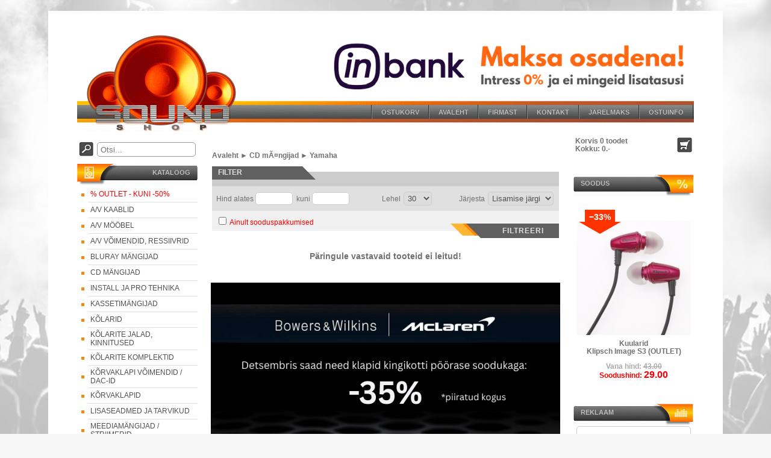

--- FILE ---
content_type: text/html; charset=iso-8859-1
request_url: http://soundshop.ee/?act=tooted&catname=CD%20m%C3%A4ngijad&co=Yamaha
body_size: 6522
content:
<!DOCTYPE html>
<html>
<head>
	<link href="img/favicon.ico" rel="icon" type="image/x-icon">
	<link href="img/favicon.ico" rel="shortcut icon" type="image/x-icon">
	<link rel="stylesheet" href="stiil.css?v=2" type="text/css">
	<link rel="stylesheet" href="thumbnailviewer.css" type="text/css">
	<script src="thumbnailviewer.js" type="text/javascript"></script>
	<link href="slider/js-image-slider.css" rel="stylesheet" type="text/css" />
	<script src="slider/js-image-slider.js" type="text/javascript"></script>
	<script src="margistus.js" type="text/javascript"></script>
	<script src="vihje.js" type="text/javascript"></script>
	<meta http-equiv="Content-Type" content="text/html; charset=iso-8859-1">
	<meta name="viewport" content="width=device-width, initial-scale=1">
	<link rel="stylesheet" type="text/css" href="timer/css/flipdown/flipdown.css">
    <script type="text/javascript" src="timer/js/flipdown/flipdown.js"></script>
    <script type="text/javascript" src="timer/js/main.js"></script>
	

	<meta name="robots" content="index,follow" >
	<meta name="description" content="Tootekataloog ">
	<meta name="keywords" content="e-kauplus,e-pood, ,% OUTLET - kuni -50%, A/V kaablid, A/V mööbel, A/V võimendid, ressiivrid, Bluray mängijad, CD mängijad, Install ja PRO tehnika, Kassetimängijad, Kõlarid, Kõlarite jalad, kinnitused, Kõlarite komplektid, Kõrvaklapi võimendid / DAC-id, Kõrvaklapid, Lisaseadmed ja tarvikud, Meediamängijad / Striimerid, Muusikakeskused, stereo komplektid, Stereo võimendid, ressiivrid, Subwoofrid, TV helisüsteemid, Telerite/projektorite kinnitused, Tuunerid, Vinüülplaadi mängijad ja tarvikud,">
	<title>Tootekataloog  - Yamaha  </title>
	
	

<script type="text/javascript">
     

var _gaq = _gaq || [];
	_gaq.push(['_setAccount', 'UA-17244635-1']);
	_gaq.push(['_trackPageview']);

	(function() {
		var ga = document.createElement('script'); ga.type = 'text/javascript'; ga.async = true;
		ga.src = ('https:' == document.location.protocol ? 'https://ssl' : 'http://www') + '.google-analytics.com/ga.js';
		var s = document.getElementsByTagName('script')[0]; s.parentNode.insertBefore(ga, s);
  })();
  
function addLink() {
	var body_element = document.getElementsByTagName('body')[0];
	var selection;
	selection = window.getSelection();
	var pagelink = "<br /> Loe lähemalt: <a href='"+document.location.href+"'>"+document.location.href+"</a>"; 
	var pagelink2 = "Soundshop.ee : <br />";
	var copytext =  selection + pagelink;
	var newdiv = document.createElement('div');
	newdiv.style.position='absolute';
	newdiv.style.left='-99999px';
	body_element.appendChild(newdiv);
	newdiv.innerHTML = copytext;
	selection.selectAllChildren(newdiv);
	window.setTimeout(function() {
		body_element.removeChild(newdiv);
	},0);
  }
document.oncopy = addLink;
</script>







</head>
<body  bgcolor="#f7f7f7" style="margin:0; padding:0;" onload="initToolTips();">&nbsp;
<script>
  fbq('track', 'ViewContent');
</script>
	<div id="toolTipLayer" style="position:absolute; visibility: hidden;left:0;right:0; z-index:2;margin:none; padding:none;"></div>
	<div id="main">

		<table width="1120" align=center class="varitaust"  bgcolor=#FFFFFF  style="position:relative; z-index:1;">
			<tr>
				<td align=center><br><br>
					<table width="1024" align="center" border="0"  cellspacing="0" cellpadding="0" style="border-style:solid; border-width:0px; border-collapse:collapse;" >
						<tr>
							<td colspan=5> 

								<table width="100%" height="167" align=center border=0 style=" border-collapse:collapse; background-image:url('skin2/top-valge_1024.gif');background-repeat:no-repeat;background-position:center top;">
									<tr>
										<td height=110> 
											<a class=menyytop href="/index.php"></a>
											<a  style="display:block;  border:0px solid #e0e0e0; height:105px;  width:670px;  float:right;" href="https://www.soundshop.ee/?act=jarelmaks">
											<img   src="./reklaam/indivy-ad2.png"  height="100" align="right" alt="Inbank jaga osadeks">
											</a>
										</td>
									</tr>
									<tr>
										<td height=50 style="vertical-align:text-top; padding-top:5px;">
											<a class=menyytop2 href="/index.php"></a>
							   
											<a class=menyy href="?act=info" >OSTUINFO</a>
								 
											<a class=menyy href="?act=jarelmaks">JÄRELMAKS</a>
								 
											<a class=menyy href="?act=kontakt">KONTAKT</a>
								 
											<a class=menyy href="?act=firmast">FIRMAST</a>
								 
											<a class=menyy href="/index.php">AVALEHT</a>
								 
											<a class=menyy href="?act=ostukorv" >OSTUKORV</a>
								 
											<div class=menyy style="border-left-style:none;"></div>

										</td>
									</tr>
								</table>
						</tr>
						<tr>
							<td width="200" valign=top align=center >
								<form action="?act=otsing" method="get">
								<table width="100%" border=0 >
									<tr valign="middle" >
										<td align="left" height="40">
											<input type="hidden" name="act" value="otsing">
											<input type=submit value="" class="otsingunupp">
											<input type="hidden" value="jah" name="arhiiv">
										</td>
										<td align=right>
											<input type=text  class="tekstiaken" style="font-size:10pt;-webkit-appearance:none; width:155px; height:20px; padding-left:5px; text-align:left" placeholder="Otsi..." value='' name="otsi" >
										</td>
									</tr>
								</table>
								</form>
								<div class=jaotustekst style="display:block; width:188px; height:29px; text-align:right; padding-right:12px; padding-top:9px; background-image:url('skin2/vkataloog.gif');background-repeat:no-repeat;">
									KATALOOG
								</div> 
								<table class="kataloogtd" cellpadding=4>
									<tr>
										<td  align=center >
											<img class=keskel  src="./skin2/nupp.gif" width="5" height="5" alt="*">
										</td>
										<td class="kataloog">
											<a href="?act=tooted&amp;catname=%25+OUTLET+-+kuni+-50%25" style="color:red;font-weight:normal;">
												% OUTLET - kuni -50%
											</a>
										</td>
									</tr>
									<tr>
										<td  align=center >
											<img class=keskel  src="./skin2/nupp.gif" width="5" height="5" alt="*">
										</td>
										<td class="kataloog">
											<a href="?act=tooted&amp;catname=A%2FV+kaablid" >
												A/V kaablid
											</a>
										</td>
									</tr>
									<tr>
										<td  align=center >
											<img class=keskel  src="./skin2/nupp.gif" width="5" height="5" alt="*">
										</td>
										<td class="kataloog">
											<a href="?act=tooted&amp;catname=A%2FV+m%F6%F6bel" >
												A/V mööbel
											</a>
										</td>
									</tr>
									<tr>
										<td  align=center >
											<img class=keskel  src="./skin2/nupp.gif" width="5" height="5" alt="*">
										</td>
										<td class="kataloog">
											<a href="?act=tooted&amp;catname=A%2FV+v%F5imendid%2C+ressiivrid" >
												A/V võimendid, ressiivrid
											</a>
										</td>
									</tr>
									<tr>
										<td  align=center >
											<img class=keskel  src="./skin2/nupp.gif" width="5" height="5" alt="*">
										</td>
										<td class="kataloog">
											<a href="?act=tooted&amp;catname=Bluray+m%E4ngijad" >
												Bluray mängijad
											</a>
										</td>
									</tr>
									<tr>
										<td  align=center >
											<img class=keskel  src="./skin2/nupp.gif" width="5" height="5" alt="*">
										</td>
										<td class="kataloog">
											<a href="?act=tooted&amp;catname=CD+m%E4ngijad" >
												CD mängijad
											</a>
										</td>
									</tr>
									<tr>
										<td  align=center >
											<img class=keskel  src="./skin2/nupp.gif" width="5" height="5" alt="*">
										</td>
										<td class="kataloog">
											<a href="?act=tooted&amp;catname=Install+ja+PRO+tehnika" >
												Install ja PRO tehnika
											</a>
										</td>
									</tr>
									<tr>
										<td  align=center >
											<img class=keskel  src="./skin2/nupp.gif" width="5" height="5" alt="*">
										</td>
										<td class="kataloog">
											<a href="?act=tooted&amp;catname=Kassetim%E4ngijad" >
												Kassetimängijad
											</a>
										</td>
									</tr>
									<tr>
										<td  align=center >
											<img class=keskel  src="./skin2/nupp.gif" width="5" height="5" alt="*">
										</td>
										<td class="kataloog">
											<a href="?act=tooted&amp;catname=K%F5larid" >
												Kõlarid
											</a>
										</td>
									</tr>
									<tr>
										<td  align=center >
											<img class=keskel  src="./skin2/nupp.gif" width="5" height="5" alt="*">
										</td>
										<td class="kataloog">
											<a href="?act=tooted&amp;catname=K%F5larite+jalad%2C+kinnitused" >
												Kõlarite jalad, kinnitused
											</a>
										</td>
									</tr>
									<tr>
										<td  align=center >
											<img class=keskel  src="./skin2/nupp.gif" width="5" height="5" alt="*">
										</td>
										<td class="kataloog">
											<a href="?act=tooted&amp;catname=K%F5larite+komplektid" >
												Kõlarite komplektid
											</a>
										</td>
									</tr>
									<tr>
										<td  align=center >
											<img class=keskel  src="./skin2/nupp.gif" width="5" height="5" alt="*">
										</td>
										<td class="kataloog">
											<a href="?act=tooted&amp;catname=K%F5rvaklapi+v%F5imendid+%2F+DAC-id" >
												Kõrvaklapi võimendid / DAC-id
											</a>
										</td>
									</tr>
									<tr>
										<td  align=center >
											<img class=keskel  src="./skin2/nupp.gif" width="5" height="5" alt="*">
										</td>
										<td class="kataloog">
											<a href="?act=tooted&amp;catname=K%F5rvaklapid" >
												Kõrvaklapid
											</a>
										</td>
									</tr>
									<tr>
										<td  align=center >
											<img class=keskel  src="./skin2/nupp.gif" width="5" height="5" alt="*">
										</td>
										<td class="kataloog">
											<a href="?act=tooted&amp;catname=Lisaseadmed+ja+tarvikud" >
												Lisaseadmed ja tarvikud
											</a>
										</td>
									</tr>
									<tr>
										<td  align=center >
											<img class=keskel  src="./skin2/nupp.gif" width="5" height="5" alt="*">
										</td>
										<td class="kataloog">
											<a href="?act=tooted&amp;catname=Meediam%E4ngijad+%2F+Striimerid" >
												Meediamängijad / Striimerid
											</a>
										</td>
									</tr>
									<tr>
										<td  align=center >
											<img class=keskel  src="./skin2/nupp.gif" width="5" height="5" alt="*">
										</td>
										<td class="kataloog">
											<a href="?act=tooted&amp;catname=Muusikakeskused%2C+stereo+komplektid" >
												Muusikakeskused, stereo komplektid
											</a>
										</td>
									</tr>
									<tr>
										<td  align=center >
											<img class=keskel  src="./skin2/nupp.gif" width="5" height="5" alt="*">
										</td>
										<td class="kataloog">
											<a href="?act=tooted&amp;catname=Stereo+v%F5imendid%2C+ressiivrid" >
												Stereo võimendid, ressiivrid
											</a>
										</td>
									</tr>
									<tr>
										<td  align=center >
											<img class=keskel  src="./skin2/nupp.gif" width="5" height="5" alt="*">
										</td>
										<td class="kataloog">
											<a href="?act=tooted&amp;catname=Subwoofrid" >
												Subwoofrid
											</a>
										</td>
									</tr>
									<tr>
										<td  align=center >
											<img class=keskel  src="./skin2/nupp.gif" width="5" height="5" alt="*">
										</td>
										<td class="kataloog">
											<a href="?act=tooted&amp;catname=TV+helis%FCsteemid" >
												TV helisüsteemid
											</a>
										</td>
									</tr>
									<tr>
										<td  align=center >
											<img class=keskel  src="./skin2/nupp.gif" width="5" height="5" alt="*">
										</td>
										<td class="kataloog">
											<a href="?act=tooted&amp;catname=Telerite%2Fprojektorite+kinnitused" >
												Telerite/projektorite kinnitused
											</a>
										</td>
									</tr>
									<tr>
										<td  align=center >
											<img class=keskel  src="./skin2/nupp.gif" width="5" height="5" alt="*">
										</td>
										<td class="kataloog">
											<a href="?act=tooted&amp;catname=Tuunerid" >
												Tuunerid
											</a>
										</td>
									</tr>
									<tr>
										<td  align=center >
											<img class=keskel  src="./skin2/nupp.gif" width="5" height="5" alt="*">
										</td>
										<td class="kataloog">
											<a href="?act=tooted&amp;catname=Vin%FC%FClplaadi+m%E4ngijad+ja+tarvikud" >
												Vinüülplaadi mängijad ja tarvikud
											</a>
										</td>
									</tr>
									<tr>
										<td>
											<img class=keskel src="./skin2/noolv2.gif" alt="-">
										</td>
										<td class="kataloog">
											<a class=text3 style=" color: RED;" href="?act=tooted&amp;soodus=jah">
												KÕIK SOODUSPAKKUMISED
											</a>
										</td>
									</tr>
									<tr>
										<td>
											<img class=keskel src="./skin2/noolv.gif" alt="-">
										</td>
										<td class="kataloog">
											<a class=text3 style="color: #FF6600;" href="?act=tootjad">
												KAUBAMÄRGID
											</a>
										</td>
									</tr> 
									<tr>
										<td>
											<img class=keskel src="./skin2/noolv3.gif" alt="-">
										</td>
										<td class="kataloog">
											<a class=text3 style=" color: #888888;" href="?act=tooted&amp;arhiiv=jah">
												Arhiveeritud tooted
											</a>
										</td>
									</tr>
								</table>
								<br>  
								<div class=jaotustekst style="display:block;  width:188px; height:29px; text-align:right; padding-right:12px; padding-top:9px;  background-image:url('skin2/vtaht.gif');background-repeat:no-repeat;">
									VIIMATI LISATUD
								</div>
								<table width="100%" cellspacing=3>
									<tr>
										<td>
											<b class="b1h"></b><b class="b2h"></b><b class="b3h"></b><b class="b4h"></b>
											<div class="headh">
												<div style="position: relative; float: center;">
													<table  width="100%" align="center" border="0" cellspacing="5">
														<tr>
															<td width=55 height=55 align=center bgcolor="#FFFFFF">
												 
																<a href="?id=3846&amp;toode=Dual CS 529BTWN Walnut (Bluetooth, Täisautomaatne)">
																	<img src="img/items/3846.jpg" width="50" alt="UUS: Dual CS 529BTWN Walnut (Bluetooth, Täisautomaatne)" border=0>
																</a>
																<div class=text1 Style="position: absolute; top:0px; left:4px;  text-align: center; color:#00BFFF  ;font-size:8pt;">
																	<b>UUS!</b>
																</div>
																
															</td>
															<td valign=middle align=center>
																<a href="?id=3846&amp;toode=Dual CS 529BTWN Walnut (Bluetooth, Täisautomaatne)" class=text3>
																	<div style="line-height:9pt;"><b> Vinüülplaadi mängija</b></div><div style="line-height:10pt;">
																		<b>Dual CS 529BTWN Walnut (Bluetooth, Täisautomaatne)</b>
																	</div> 
																</a>
																<div class=text3 align=center style="color:#888888; font-size:7pt;">
																	15.12.2025
																</div>
															</td>
															
														</tr>
													</table>
												</div>
											</div>
											<div class="contenth">
												<table width="100%" align=center cellpadding=5 >
													<tr>
														<td align=center>
															<div class=text3 style="line-height:8pt;">
																<a href="?id=3846&amp;toode=Dual CS 529BTWN Walnut (Bluetooth, Täisautomaatne)" class=text3 style="text-decoration:none; font-size:8pt; ">
																	Täisautomaatse juhtimisega ja Bluetooth toega kõrgetasemeline...
																</a>
															</div>
														</td>
													</tr>
												</table>
											</div>
											<b class="b4bh"></b><b class="b3bh"></b><b class="b2bh"></b><b class="b1h"></b>
											<div style="font-size:3pt;">
												&nbsp;
											</div>
											<b class="b1h"></b><b class="b2h"></b><b class="b3h"></b><b class="b4h"></b>
											<div class="headh">
												<div style="position: relative; float: center;">
													<table  width="100%" align="center" border="0" cellspacing="5">
														<tr>
															<td width=55 height=55 align=center bgcolor="#FFFFFF">
												 
																<a href="?id=3845&amp;toode=Dual CS 529BT Black (Bluetooth, Täisautomaatne)">
																	<img src="img/items/3845.jpg" width="50" alt="UUS: Dual CS 529BT Black (Bluetooth, Täisautomaatne)" border=0>
																</a>
																<div class=text1 Style="position: absolute; top:0px; left:4px;  text-align: center; color:#00BFFF  ;font-size:8pt;">
																	<b>UUS!</b>
																</div>
																
															</td>
															<td valign=middle align=center>
																<a href="?id=3845&amp;toode=Dual CS 529BT Black (Bluetooth, Täisautomaatne)" class=text3>
																	<div style="line-height:9pt;"><b> Vinüülplaadi mängija</b></div><div style="line-height:10pt;">
																		<b>Dual CS 529BT Black (Bluetooth, Täisautomaatne)</b>
																	</div> 
																</a>
																<div class=text3 align=center style="color:#888888; font-size:7pt;">
																	15.12.2025
																</div>
															</td>
															
														</tr>
													</table>
												</div>
											</div>
											<div class="contenth">
												<table width="100%" align=center cellpadding=5 >
													<tr>
														<td align=center>
															<div class=text3 style="line-height:8pt;">
																<a href="?id=3845&amp;toode=Dual CS 529BT Black (Bluetooth, Täisautomaatne)" class=text3 style="text-decoration:none; font-size:8pt; ">
																	Täisautomaatse juhtimisega ja Bluetooth toega kõrgetasemeline...
																</a>
															</div>
														</td>
													</tr>
												</table>
											</div>
											<b class="b4bh"></b><b class="b3bh"></b><b class="b2bh"></b><b class="b1h"></b>
											<div style="font-size:3pt;">
												&nbsp;
											</div>
											<b class="b1h"></b><b class="b2h"></b><b class="b3h"></b><b class="b4h"></b>
											<div class="headh">
												<div style="position: relative; float: center;">
													<table  width="100%" align="center" border="0" cellspacing="5">
														<tr>
															<td width=55 height=55 align=center bgcolor="#FFFFFF">
												 
																<a href="?id=3844&amp;toode=Dual CS 429W Walnut (Täisautomaatne)">
																	<img src="img/items/3844.jpg" width="50" alt="UUS: Dual CS 429W Walnut (Täisautomaatne)" border=0>
																</a>
																<div class=text1 Style="position: absolute; top:0px; left:4px;  text-align: center; color:#00BFFF  ;font-size:8pt;">
																	<b>UUS!</b>
																</div>
																
															</td>
															<td valign=middle align=center>
																<a href="?id=3844&amp;toode=Dual CS 429W Walnut (Täisautomaatne)" class=text3>
																	<div style="line-height:9pt;"><b> Vinüülplaadi mängija</b></div><div style="line-height:10pt;">
																		<b>Dual CS 429W Walnut (Täisautomaatne)</b>
																	</div> 
																</a>
																<div class=text3 align=center style="color:#888888; font-size:7pt;">
																	15.12.2025
																</div>
															</td>
															
														</tr>
													</table>
												</div>
											</div>
											<div class="contenth">
												<table width="100%" align=center cellpadding=5 >
													<tr>
														<td align=center>
															<div class=text3 style="line-height:8pt;">
																<a href="?id=3844&amp;toode=Dual CS 429W Walnut (Täisautomaatne)" class=text3 style="text-decoration:none; font-size:8pt; ">
																	Täisautomaatse juhtimisega kõrgetasemeline plaadimängija, mis...
																</a>
															</div>
														</td>
													</tr>
												</table>
											</div>
											<b class="b4bh"></b><b class="b3bh"></b><b class="b2bh"></b><b class="b1h"></b>
											<div style="font-size:3pt;">
												&nbsp;
											</div>
											<b class="b1h"></b><b class="b2h"></b><b class="b3h"></b><b class="b4h"></b>
											<div class="headh">
												<div style="position: relative; float: center;">
													<table  width="100%" align="center" border="0" cellspacing="5">
														<tr>
															<td width=55 height=55 align=center bgcolor="#FFFFFF">
												 
																<a href="?id=3843&amp;toode=Dual CS 429 Black (Täisautomaatne)">
																	<img src="img/items/3843.jpg" width="50" alt="UUS: Dual CS 429 Black (Täisautomaatne)" border=0>
																</a>
																<div class=text1 Style="position: absolute; top:0px; left:4px;  text-align: center; color:#00BFFF  ;font-size:8pt;">
																	<b>UUS!</b>
																</div>
																
															</td>
															<td valign=middle align=center>
																<a href="?id=3843&amp;toode=Dual CS 429 Black (Täisautomaatne)" class=text3>
																	<div style="line-height:9pt;"><b> Vinüülplaadi mängija</b></div><div style="line-height:10pt;">
																		<b>Dual CS 429 Black (Täisautomaatne)</b>
																	</div> 
																</a>
																<div class=text3 align=center style="color:#888888; font-size:7pt;">
																	15.12.2025
																</div>
															</td>
															
														</tr>
													</table>
												</div>
											</div>
											<div class="contenth">
												<table width="100%" align=center cellpadding=5 >
													<tr>
														<td align=center>
															<div class=text3 style="line-height:8pt;">
																<a href="?id=3843&amp;toode=Dual CS 429 Black (Täisautomaatne)" class=text3 style="text-decoration:none; font-size:8pt; ">
																	Täisautomaatse juhtimisega kõrgetasemeline plaadimängija, mis...
																</a>
															</div>
														</td>
													</tr>
												</table>
											</div>
											<b class="b4bh"></b><b class="b3bh"></b><b class="b2bh"></b><b class="b1h"></b>
											<div style="font-size:3pt;">
												&nbsp;
											</div>
											<b class="b1h"></b><b class="b2h"></b><b class="b3h"></b><b class="b4h"></b>
											<div class="headh">
												<div style="position: relative; float: center;">
													<table  width="100%" align="center" border="0" cellspacing="5">
														<tr>
															<td width=55 height=55 align=center bgcolor="#FFFFFF">
												 
																<a href="?id=3842&amp;toode=Dual CS 329 Black (Täisautomaatne)">
																	<img src="img/items/3842.jpg" width="50" alt="UUS: Dual CS 329 Black (Täisautomaatne)" border=0>
																</a>
																<div class=text1 Style="position: absolute; top:0px; left:4px;  text-align: center; color:#00BFFF  ;font-size:8pt;">
																	<b>UUS!</b>
																</div>
																
															</td>
															<td valign=middle align=center>
																<a href="?id=3842&amp;toode=Dual CS 329 Black (Täisautomaatne)" class=text3>
																	<div style="line-height:9pt;"><b> Vinüülplaadi mängija</b></div><div style="line-height:10pt;">
																		<b>Dual CS 329 Black (Täisautomaatne)</b>
																	</div> 
																</a>
																<div class=text3 align=center style="color:#888888; font-size:7pt;">
																	15.12.2025
																</div>
															</td>
															
														</tr>
													</table>
												</div>
											</div>
											<div class="contenth">
												<table width="100%" align=center cellpadding=5 >
													<tr>
														<td align=center>
															<div class=text3 style="line-height:8pt;">
																<a href="?id=3842&amp;toode=Dual CS 329 Black (Täisautomaatne)" class=text3 style="text-decoration:none; font-size:8pt; ">
																	Lihtne, täisautomaatse juhtimisega plaadimängija. , Optimaalne...
																</a>
															</div>
														</td>
													</tr>
												</table>
											</div>
											<b class="b4bh"></b><b class="b3bh"></b><b class="b2bh"></b><b class="b1h"></b>
											<div style="font-size:3pt;">
												&nbsp;
											</div>
											<div style="font-size:4pt;">
												&nbsp;
											</div>
											
										</td>
									</tr>
								</table>
								<div class=jaotustekst style="display:block; width:188px; height:27px; text-align:right; padding-right:12px; padding-top:9px; background-image:url('skin2/vtop.gif');background-repeat:no-repeat;">
									ENIM VAADATUD
								</div>
								<table width=100% cellspacing=3>
									<tr align=center>
										<td bgcolor=#FFB733 style=" background: linear-gradient(#FF8800, #FFB733 );">
											<a href="?act=top&amp;aeg=24" class=text3 style="color:#FFFFFF;">
											<b>24 Tundi</b>
											</a>
										</td>
										<td bgcolor=#CCCCCC>
											<a href="?act=top&amp;aeg=7" class=text3 style="hover:#FF6600;">
											<b>7 Päeva</b>
											</a>
										</td>
										<td bgcolor=#CCCCCC>
											<a href="?act=top&amp;aeg=1" class=text3 style="hover:#FF6600;">
											<b>1 Kuu</b>
											</a>
										</td>
									</tr>
								</table>
									
								<div style="font-size:2pt;">
									&nbsp;
								</div>
								<table width=100% cellspacing=3 >
									<tr>
										<td>
											<b class="b1h"></b><b class="b2h" ></b><b class="b3h"></b><b class="b4h"></b>
											<div class="headh">
			
												<table  width=100% align=center cellspacing=0 >
													<tr>
														<td width=60 height=60 align=center bgcolor="#FFFFFF">
															<a href="?id=701&amp;toode=JBL Northridge EC25">
																<img src="img/items/701.jpg" width="50" alt="Koht nr. 1 - JBL Northridge EC25" border=0>
															</a>
														</td>
													  
														<td valign=middle align=center >
															<a href="?id=701&amp;toode=JBL Northridge EC25" class=text3 style="line-height:10pt;">
																<div><b>Keskkõlar</b></div> 
																<div><b>JBL Northridge EC25</b></div>
															</a>
														</td>
													</tr> 			  
												</table> 
											  
											</div>
											<b class="b4bf"></b><b class="b3bf"></b><b class="b2bf"></b><b class="b1h"></b>
											
											<div style="font-size:3pt;">
												&nbsp;
											</div>
											<b class="b1h"></b><b class="b2h" ></b><b class="b3h"></b><b class="b4h"></b>
											<div class="headh">
			
												<table  width=100% align=center cellspacing=0 >
													<tr>
														<td width=60 height=60 align=center bgcolor="#FFFFFF">
															<a href="?id=3464&amp;toode=Wharfedale DX-2 HCP">
																<img src="img/items/3464.jpg" width="50" alt="Koht nr. 2 - Wharfedale DX-2 HCP" border=0>
															</a>
														</td>
													  
														<td valign=middle align=center >
															<a href="?id=3464&amp;toode=Wharfedale DX-2 HCP" class=text3 style="line-height:10pt;">
																<div><b>5.1 kõlarite komplekt</b></div> 
																<div><b>Wharfedale DX-2 HCP</b></div>
															</a>
														</td>
													</tr> 			  
												</table> 
											  
											</div>
											<b class="b4bf"></b><b class="b3bf"></b><b class="b2bf"></b><b class="b1h"></b>
											
											<div style="font-size:3pt;">
												&nbsp;
											</div>
											<b class="b1h"></b><b class="b2h" ></b><b class="b3h"></b><b class="b4h"></b>
											<div class="headh">
			
												<table  width=100% align=center cellspacing=0 >
													<tr>
														<td width=60 height=60 align=center bgcolor="#FFFFFF">
															<a href="?id=2751&amp;toode=MyWall HS 1 (paar)">
																<img src="img/items/2751.jpg" height="50" alt="Koht nr. 3 - MyWall HS 1 (paar)" border=0>
															</a>
														</td>
													  
														<td valign=middle align=center >
															<a href="?id=2751&amp;toode=MyWall HS 1 (paar)" class=text3 style="line-height:10pt;">
																<div><b>Kõlarite jalad</b></div> 
																<div><b>MyWall HS 1 (paar)</b></div>
															</a>
														</td>
													</tr> 			  
												</table> 
											  
											</div>
											<b class="b4bf"></b><b class="b3bf"></b><b class="b2bf"></b><b class="b1h"></b>
											
											<div style="font-size:3pt;">
												&nbsp;
											</div>
											<b class="b1h"></b><b class="b2h" ></b><b class="b3h"></b><b class="b4h"></b>
											<div class="headh">
			
												<table  width=100% align=center cellspacing=0 >
													<tr>
														<td width=60 height=60 align=center bgcolor="#FFFFFF">
															<a href="?id=3439&amp;toode=Wharfedale DIAMOND 12.3">
																<img src="img/items/3439.jpg" height="50" alt="Koht nr. 4 - Wharfedale DIAMOND 12.3" border=0>
															</a>
														</td>
													  
														<td valign=middle align=center >
															<a href="?id=3439&amp;toode=Wharfedale DIAMOND 12.3" class=text3 style="line-height:10pt;">
																<div><b>Põrandakõlar</b></div> 
																<div><b>Wharfedale DIAMOND 12.3</b></div>
															</a>
														</td>
													</tr> 			  
												</table> 
											  
											</div>
											<b class="b4bf"></b><b class="b3bf"></b><b class="b2bf"></b><b class="b1h"></b>
											
											<div style="font-size:3pt;">
												&nbsp;
											</div>
											<b class="b1h"></b><b class="b2h" ></b><b class="b3h"></b><b class="b4h"></b>
											<div class="headh">
			
												<table  width=100% align=center cellspacing=0 >
													<tr>
														<td width=60 height=60 align=center bgcolor="#FFFFFF">
															<a href="?id=975&amp;toode=Beyerdynamic DT-770 PRO (80 oomi)">
																<img src="img/items/975.jpg" height="50" alt="Koht nr. 5 - Beyerdynamic DT-770 PRO (80 oomi)" border=0>
															</a>
														</td>
													  
														<td valign=middle align=center >
															<a href="?id=975&amp;toode=Beyerdynamic DT-770 PRO (80 oomi)" class=text3 style="line-height:10pt;">
																<div><b>Kõrvaklapid</b></div> 
																<div><b>Beyerdynamic DT-770 PRO (80 oomi)</b></div>
															</a>
														</td>
													</tr> 			  
												</table> 
											  
											</div>
											<b class="b4bf"></b><b class="b3bf"></b><b class="b2bf"></b><b class="b1h"></b>
											
											<div style="font-size:3pt;">
												&nbsp;
											</div>
											<div style="font-size:4pt;">&nbsp;</div>
										</td>
									</tr>
								</table> 
								<div class=jaotustekst style="display:block; width:188px; height:29px; text-align:right; padding-right:12px; padding-top:9px; background-image:url('skin2/vsoodus.gif');background-repeat:no-repeat;">
									SOODUS
								</div><br>
								<table align=center>
									<tr>
										<td align=center>
											<div  style="position: relative; float: center;">
												<div class=text1 Style="position: absolute; top:0px; left:4px;  text-align: center; color:#00BFFF  ;font-size:8pt;">
													<div class=nool1>
														&minus;20%
													</div>
													<div class=nool2></div>
												</div>
												<br>
												<a href="?id=1309&amp;toode=Beyerdynamic DTX-21 iE">
													<img src="img/items/1309.jpg" width="190" alt="Beyerdynamic DTX-21 iE soodushind &minus;20%" border=0>
												</a>
											</div>
										</td>
									</tr>
									<tr>
										<td align=center>
											<a href="?id=1309&amp;toode=Beyerdynamic DTX-21 iE" style="text-decoration:none;" class=text1>
												<div>
													Kuularid 
													<br> 
													Beyerdynamic DTX-21 iE
												</div>
												<div class=text2>
													&nbsp;
												</div>
												<div style="color: #aaa;">
													Vana hind:
													<strike>29.90</strike>
												</div>
												<div style="color:red;">
													Soodushind: 
													<b style="font-size:12pt;"  >24.20 </b>
												</div>
											</a>
										</td>
									</tr>
								</table><br>
						</td>
						<td width="18">
							&nbsp;
						</td>
						<td width="" valign="top" align="center">
							<br>
<table width=100% border=0 align=center>
  <tr>
    <td align=left valign=middle height=25 >
       <div class=text1 >
       <a href="?" class=text1 >&nbsp;Avaleht</a> &#9658; <a href="?act=tooted&amp;catname=CD+m%C3%A4ngijad" class=text1 > CD mÃ¤ngijad</a>  &#9658; <a href="?act=tooted&amp;catname=CD+m%C3%A4ngijad&amp;co=Yamaha" class=text1 > Yamaha</a>  </div>
    </td>
  </tr>
  <tr>
    <td height=7>
    </td>
  </tr>
</table>

         <form  name="filter" action="?act=tooted&amp;catname=CD mÃ¤ngijad" method=GET>
          
           <table width=98%  id=plokk2  style="background:#CCC;">
            <tr>
             <td>
			 <input type="hidden" value="tooted" name="act">
             <input type="hidden" value="CD mÃ¤ngijad" name="catname">
             <div id=plokk class=text1 style="top:-10px; color:#e0e0e0;">FILTER</div>
             </td>   
            </tr>
           </table>
                   <table width="98%" bgcolor="#e0e0e0" border=0 class=text3 cellpadding=5>
             
             <tr>
               <td align=left >
                  Hind alates&nbsp;<input class=kumer type=text value='' name=hindmin  style="width: 50px; padding:2px 5px 2px 5px; text-align:left; color:#FF6600;">&nbsp;&nbsp;kuni&nbsp;<input class=kumer type=text value='' name=hindmax style="width: 50px; padding:2px 5px 2px 5px;  text-align:left; color:#FF6600;">&nbsp;
               </td>
               <td align=center>
                 Lehel
                  <select name=lehel class=riputis style="">
                    <option value=30 SELECTED>30</option>
                    <option value=60>60</option>
                    <option value=120>120</option>
                  </select>
               </td>
               <td align=right>
                 Järjesta
                  <select name=sort class=riputis >
                    <option value=0 SELECTED>Lisamise järgi</option>
                    <option value=3>Hinna järgi</option>
                    <option value=2>Nimetuse järgi</option>                         
                  </select>
               </td>
             </tr>
             </table>

             <table width="98%" bgcolor=#f0f0f0 cellpadding=5>
             <tr>
               <td class=text3 valign=top align=left><input type=checkbox name="soodus" value="jah">  
                  <a href="?act=tooted&amp;catname=CD mÃ¤ngijad&amp;soodus=jah" style="color:red;">  Ainult sooduspakkumised</a>
               </td>

               <td align=right>
                 <div style="position: relative;">
				 <div class="filtreeri0"></div>
	             <div class="filtreeri0" style=" border-top: 20px solid #FF8800; width:140px;"></div>
                 <div class="filtreerix"></div>
                 <input type=submit  class="button" value="FILTREERI">
                 </div>
               </td>
             </tr>
           </table>


         </form><br><br><div align=center class=text1><big>Päringule vastavaid tooteid ei leitud!</big></div><br><br><a href="https://www.soundshop.ee/index.php?id=3669&toode=Bowers%20&%20Wilkins%20Px8%20McLaren%20Edition"><img src="/reklaam/BW_PX8_McLaren.gif" width="580" alt="Bowers Wilkins PX8 McLaren edition pöörane sooduspakumine" border="0" style="border:0px solid #555;"></a><br>
						</td>
						<td width="18">
							&nbsp;
						</td>
						<td width="200" valign="top" align="center">
							<table width="100%" > 
								<tr valign=top>
									<td align=left>
										<a href="?act=ostukorv" class=text1 style="text-decoration:none;">
											<div>Korvis 0 toodet<br>Kokku: 0.-</div>
										</a>
									</td>
									<td height=40 align=right>
										<a href="?act=ostukorv" >
											<img class=keskel src="skin2/ostukorv.gif" alt="ostukorv" border=0>
										</a>
									</td>
								</tr>
							</table>
							<br>
							<div class=jaotustekst style="display:block;width:188px; height:29px; text-align:left; padding-left:12px; padding-top:9px; background-image:url('skin2/psoodus.gif');background-repeat:no-repeat;">
								SOODUS
							</div><br>
							<table align=center>
								<tr>
									<td align=center>
										<div  style="position: relative; float: center;">
											<div class=text1 Style="position: absolute; top:0px; left:4px;  text-align: center; color:#00BFFF  ;font-size:8pt;">
												<div class=nool1>
													&minus;33%
												</div>
												<div class=nool2>
												</div>
											</div>
											<br>
											<a href="?id=1533&amp;toode=Klipsch Image S3 (OUTLET)">
												<img src="img/items/1533.jpg" width="190" alt="Klipsch Image S3 (OUTLET) soodushind &minus;33%" border=0>
											</a>
										</div>
									</td>
								</tr>
								<tr>
									<td align=center>
										<a href="?id=1533&amp;toode=Klipsch Image S3 (OUTLET)" style="text-decoration:none;" class=text1>
											<div>
												Kuularid 
												<br>
												Klipsch Image S3 (OUTLET)
											</div>
											<div class=text2>
												&nbsp;
											</div>
											<div style="color: #aaa;">
												Vana hind:
												<strike> 
													43.00
												</strike>
											</div>
											<div style="color:red;">
												Soodushind: 
												<b style="font-size:12pt;" >
													29.00 
												</b>
											</div> 
										</a>
									</td>
								</tr>
							</table><br>
							<br>
							<div class=jaotustekst style="display:block; width:188px; height:29px; text-align:left; padding-left:12px; padding-top:9px; background-image:url('skin2/phot.gif');background-repeat:no-repeat;">
								REKLAAM
							</div>
							<table width="95%" class="kumer" cellpadding=5 >
								<tr height="250">
									<td align="center">
										<a href="?act=pakkumine" style="text-decoration:none;">
											<div class=nool1  style="background-color:#FF8800; background: linear-gradient(#FF5C00, #FF8800 ); position: relative;top:0px; left:0px;padding:10px; display:block; width:140px; height:130px;  font: 18px arial, sans-serif; font-weight: 600; color:#ffffff;line-height: 20px; ">
												Soovid paremat hinda kui kusagil mujal
												<br>
												<br>
												<b style=" font: 34px arial, sans-serif; font-weight: 900; color:#ffffff;">
												???
												</b>
											</div>
											<div class=nool2 style="border-top: 20px solid #FF8800;">
											</div>
											<div  class=text1 style="font: 18px arial, sans-serif;">
												Siis lihtsalt küsi 
												<br>
												meilt pakkumist!
											</div>
										</a>
									</td>
								</tr>
							</table>
							<br>
							<div class=jaotustekst style="display:block;width:188px; height:29px; text-align:left; padding-left:12px; padding-top:9px; background-image:url('skin2/psoodus.gif');background-repeat:no-repeat;">
								SOODUS
							</div><br>
							<table align=center>
								<tr>
									<td align=center>
										<div  style="position: relative; float: center;">
											<div class=text1 Style="position: absolute; top:0px; left:4px;  text-align: center; color:#00BFFF  ;font-size:8pt;">
												<div class=nool1>
													&minus;17%
												</div>
												<div class=nool2>
												</div>
											</div>
											<br>
											<a href="?id=3518&amp;toode=Fiio KA1 Type-LT (Lightning)">
												<img src="img/items/3518.jpg" height="190" alt="Fiio KA1 Type-LT (Lightning) soodushind &minus;17%" border=0>
											</a>
										</div>
									</td>
								</tr>
								<tr>
									<td align=center>
										<a href="?id=3518&amp;toode=Fiio KA1 Type-LT (Lightning)" style="text-decoration:none;" class=text1>
											<div>
												Kõrvaklapi võimendi / DAC 
												<br>
												Fiio KA1 Type-LT (Lightning)
											</div>
											<div class=text2>
												&nbsp;
											</div>
											<div style="color: #aaa;">
												Vana hind:
												<strike> 
													64.90
												</strike>
											</div>
											<div style="color:red;">
												Soodushind: 
												<b style="font-size:12pt;" >
													54.00 
												</b>
											</div> 
										</a>
									</td>
								</tr>
							</table><br>
								<br>
								<div class=jaotustekst style="display:block; width:188px; height:29px; text-align:left; padding-left:12px; padding-top:9px; background-image:url('skin2/ptuhi.gif');background-repeat:no-repeat;">
									 TRANSPORT
								</div>
								<br>
								<div class=text3 style="font-size:9pt; color: #FF6600;">
									KAUBAD KOHALE:
								</div>
								<br>
								<img src="failid/DPD_logo.gif" width="100" alt="DPD kuller" border=0>
								<br><br>
								<img src="failid/Smartpost_logo.gif" width="100" alt="Smartpost" border=0>
								<br><br><br>
								<img src="failid/Omniva_logo.gif" width="100" alt="Omniva - Eesti Post" border=0>
								<br><br>
						</td> 
					</tr>
					<tr>
						<td colspan=5> 
							<div class=jaotustekst style="position:relative; left:10px; top:20px;" >
								Copyright 2004-2026 © 
								<a href="?act=kontakt" class=jaotustekst> 
									Ferbitron OÜ
								</a>
							</div>
							<img src="skin2/alumine.gif" width=100%; align=center><br>
							<img src="skin2/logoss.gif" width=120 align=right vspace=5 hspace=10 > 
							<div class=text3 style="position:relative; left:5px;">
							
								Kõikide www.soundshop.ee ja alamlehtedel olevate materjalide omavoliline kopeerimine 
								<br>
								avalikuks kasutamiseks on keelatud. Lubatud on vaid link otseviitega lehele.
							</div>
							<br> <p class=text3 align=center>3488 - Puh! / T: 0.0076 / V: 0.0019 / K: 0.0255 / P: 0.0007 / X: 0.0357 <p>
						</td>
					</tr>
				</table>

			</td>
		</tr>
	</table>
</div>
<div id="taust" style="background-color: #FFFFFF;">
	<img src="skin2/taust_kontsert2.jpg">
</div>
<br>
</body>
</html>


--- FILE ---
content_type: text/css
request_url: http://soundshop.ee/thumbnailviewer.css
body_size: 496
content:
#thumbBox{ /*Outermost DIV for thumbnail viewer*/
position: absolute;
left: 0;
top: 0;
width: auto;
padding: 10px;
padding-bottom: 0;
background: #e0e0e0;
visibility: hidden;
z-index: 11;
cursor: hand;
cursor: pointer;
-webkit-border-radius: 10px;
-moz-border-radius: 10px;
border-radius: 10px;

-moz-box-shadow: 0 0 50px rgba(0,0,0,0.5);
-webkit-box-shadow: 0 0 50px rgba(0,0,0,0.5);
box-shadow: 0 0 50px rgba(0,0,0,0.5);
}

#thumbBox .footerbar{ /*Footer DIV of thumbbox that contains "close" link */
font-family:Arial, Helvetica,sans-serif;
font-size:10pt;
font-weight:bold;  
color: #606060; 
line-height: 1.1em;
padding: 5px 0;
text-align: right;

}


#thumbBox #thumbImage{ /*DIV within thumbbox that holds the enlarged image */
background-color: white;
padding: 10px;
}

#thumbLoading{ /*DIV for showing "loading" status while thumbbox is being generated*/
position: absolute;
visibility: hidden;
border: 1px solid black;
background-color: #EFEFEF;
padding: 5px;
z-index: 5;
}

--- FILE ---
content_type: application/javascript
request_url: http://soundshop.ee/margistus.js
body_size: 416
content:
function valikoik() {
    document.filter.koik.checked = true;
    for (i = 0; i < document.filter["firma[]"].length; i++){
        document.filter["firma[]"][i].checked = false;
        var milline = 'a'+ i;
        var elem = document.getElementById([milline]);
        elem.className= 'kumer';
    }   
}

function valikud() {
    document.filter.koik.checked = false;
    u = 0;
    
    
    for (i = 0; i < document.filter["firma[]"].length; i++) {
        if (document.filter["firma[]"][i].checked == true) {
            var milline = 'a'+ i;
            var elem = document.getElementById([milline]); 
            elem.className= 'valitudBoX';
            
            u++;
        }
        if (document.filter["firma[]"][i].checked == false) {
            var milline = 'a'+ i;
            var elem = document.getElementById([milline]);
            elem.className= 'kumer';
        }

    }
    if (u == 0) {
        document.filter.koik.checked = true;
    }
}

function valikoik2() {
    document.filter.koikliigid.checked = true;
    for (j = 0; j < document.filter["liik2[]"].length; j++){
        var misliik = 'b'+ j;
        document.filter["liik2[]"][j].checked = false;
        var elem2 = document.getElementById([misliik]);
        elem2.className= 'text3';
    }   
}

function valikud2() {
    document.filter.koikliigid.checked = false;
    u = 0;
    for (j = 0; j < document.filter["liik2[]"].length; j++) {
        var misliik = 'b'+ j;
        if (document.filter["liik2[]"][j].checked == true) {
            
            var elem2 = document.getElementById([misliik]);
            elem2.className= 'valitudLiik';
            u++;
        }
        if (document.filter["liik2[]"][j].checked == false) {
            var elem2 = document.getElementById([misliik]);
            elem2.className= 'text3';
            
        }
    }
    if (u == 0) {
        document.filter.koikliigid.checked = true;
    }
}


--- FILE ---
content_type: application/javascript
request_url: http://soundshop.ee/vihje.js
body_size: 849
content:
//browser detection
  var agt=navigator.userAgent.toLowerCase();
  var is_major = parseInt(navigator.appVersion);
  var is_minor = parseFloat(navigator.appVersion);
  var is_nav  = ((agt.indexOf('mozilla')!=-1) && (agt.indexOf('spoofer')==-1)
                && (agt.indexOf('compatible') == -1) && (agt.indexOf('opera')==-1)
                && (agt.indexOf('webtv')==-1) && (agt.indexOf('hotjava')==-1));
  var is_nav4 = (is_nav && (is_major == 4));
  var is_nav6 = (is_nav && (is_major == 5));
  var is_nav6up = (is_nav && (is_major >= 5));
  var is_ie     = ((agt.indexOf("msie") != -1) && (agt.indexOf("opera") == -1));

//tooltip Position
  var offsetX = 10;
  var offsetY = 15;
  var opacity = 100;
  var toolTipSTYLE;
  
function initToolTips(){
  if(document.getElementById){
       toolTipSTYLE = document.getElementById("toolTipLayer").style;
  }
  if(is_ie || is_nav6up) {
       toolTipSTYLE.visibility = "visible";
       toolTipSTYLE.display = "none";
       document.onmousemove = moveToMousePos;
  }
}

function moveToMousePos(e){
   if(!is_ie){
      x = e.pageX;
      y = e.pageY;
   }else{
      x = event.x + document.body.scrollLeft;
      y = event.y + document.body.scrollTop;
   }
  
    toolTipSTYLE.left = x + offsetX+'px';
    toolTipSTYLE.top = y + offsetY+'px';
    return true;
}
  
 
function toolTip(msg, fg, bg){
    if(toolTip.arguments.length < 1){ // if no arguments are passed then hide the tootip 
       if(is_nav4)
          toolTipSTYLE.visibility = "hidden";
       else
          toolTipSTYLE.display = "none";
    }
    else { // show
       if(!fg) fg = "#CCCCCC";
       if(!bg) bg = "#ffffff";
       var content = '<table  width=150 cellspacing="5" cellpadding="5" bgcolor="' + bg + '"class="toolTip">' +
                                    '<tr><td align=center bgcolor="' + bg + '">'+
                                    '<font class=vihjetext >' + msg +
                                    '</font></td></tr></table>';
       if(is_nav4){
          toolTipSTYLE.document.write(content);
          toolTipSTYLE.document.close();
          toolTipSTYLE.visibility = "visible";
       }
       else if(is_ie || is_nav6up) {
          document.getElementById("toolTipLayer").innerHTML = content;
          toolTipSTYLE.display='block'
       }
    }
}
  
